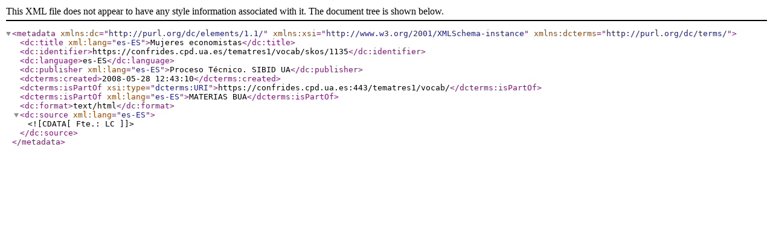

--- FILE ---
content_type: text/xml;charset=UTF-8
request_url: https://confrides.cpd.ua.es/tematres1/vocab/xml.php?dcTema=1135
body_size: 425
content:
<?xml version="1.0" encoding="utf-8"?><metadata xmlns:dc="http://purl.org/dc/elements/1.1/"  xmlns:xsi="http://www.w3.org/2001/XMLSchema-instance" xmlns:dcterms="http://purl.org/dc/terms/"><dc:title xml:lang="es-ES">Mujeres economistas</dc:title><dc:identifier>https://confrides.cpd.ua.es/tematres1/vocab/skos/1135</dc:identifier><dc:language>es-ES</dc:language><dc:publisher xml:lang="es-ES">Proceso Técnico. SIBID UA</dc:publisher><dcterms:created>2008-05-28 12:43:10</dcterms:created><dcterms:isPartOf xsi:type="dcterms:URI">https://confrides.cpd.ua.es:443/tematres1/vocab/</dcterms:isPartOf><dcterms:isPartOf xml:lang="es-ES">MATERIAS BUA</dcterms:isPartOf><dc:format>text/html</dc:format> <dc:source xml:lang="es-ES"><![CDATA[ Fte.: LC ]]> </dc:source></metadata>